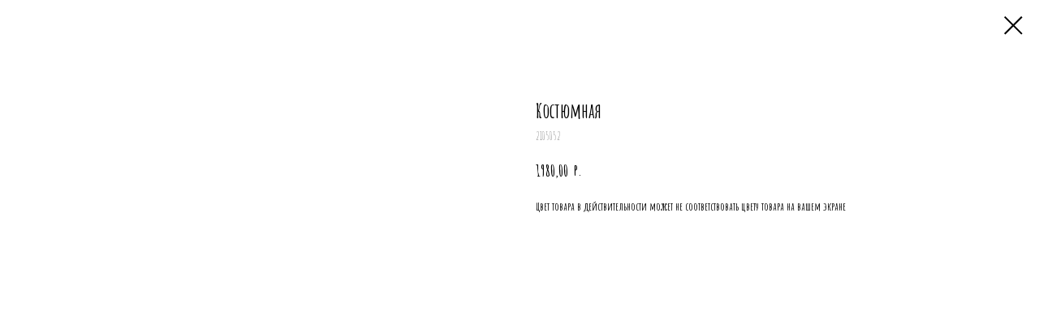

--- FILE ---
content_type: text/plain
request_url: https://www.google-analytics.com/j/collect?v=1&_v=j102&a=966006777&t=pageview&_s=1&dl=https%3A%2F%2Fpermtkani.ru%2Fkostumnaya%2Ftproduct%2F186818966-839589259891-kostyumnaya&ul=en-us%40posix&dt=%D0%9A%D0%BE%D1%81%D1%82%D1%8E%D0%BC%D0%BD%D0%B0%D1%8F&sr=1280x720&vp=1280x720&_u=IEBAAEABAAAAACAAI~&jid=1137583640&gjid=1183771769&cid=936135316.1768781059&tid=UA-30189778-1&_gid=1926052288.1768781059&_r=1&_slc=1&z=1766315206
body_size: -449
content:
2,cG-9SP4K3HSMP